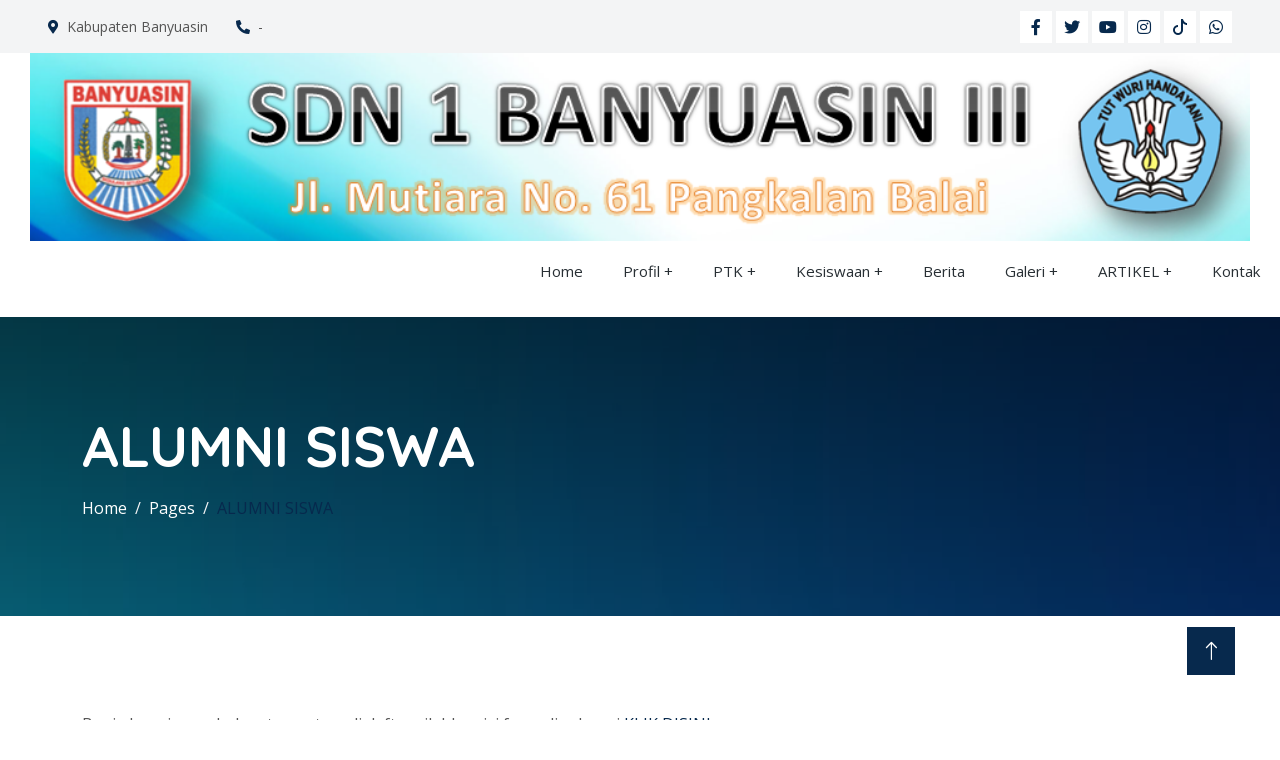

--- FILE ---
content_type: text/html; charset=UTF-8
request_url: https://www.sdn1ba3.sch.id/alumni-siswa
body_size: 4477
content:
<!DOCTYPE html>
<html lang="en">
  <head>
    <meta charset="utf-8" />
    <title>ALUMNI SISWA</title>
    <meta content="width=device-width, initial-scale=1.0" name="viewport" />
    <meta http-equiv="X-UA-Compatible" content="IE=edge">
	<meta name="title" content="ALUMNI SISWA"/>
	<meta name="description" content="..."/>
	<meta name="keywords" content=""/>
	<meta name="copyright" content="mysch.id"/>	
	<meta name="author" content="mysch.id"/>	
	<meta name="geo.placename" content="indonesia"/>
	<meta name="geo.country" content="id"/>
	<meta name="content-language" content="id"/>

	<meta property="fb:app_id" content="145000412781544" /> 
	<meta property="og:title" content="ALUMNI SISWA" />
	<meta property="og:description" content="..." />
	<meta property="og:image" content="https://www.sdn1ba3.sch.id/upload/picture/26202670LOGO2.png"/>
	<meta property="og:image:width" content="600" />
	<meta property="og:image:height" content="600" />
	<meta property="og:image:alt" content="ALUMNI SISWA" />
	<meta property="og:type" content="article" />
	<meta property="og:url" content="https://www.sdn1ba3.sch.id/alumni-siswa/" />
	<meta name="format-detection" content="telephone=no">

    <!-- Favicon -->
    <link href="https://www.sdn1ba3.sch.id/upload/imagecache/331437301-32x32.JPG" rel="shortcut icon" />
    
    <!-- Google Web Fonts -->
    <link rel="preconnect" href="https://fonts.googleapis.com" />
    <link rel="preconnect" href="https://fonts.gstatic.com" crossorigin />
    <link
      href="https://fonts.googleapis.com/css2?family=Open+Sans:wght@400;500&family=Quicksand:wght@600;700&display=swap"
      rel="stylesheet"
    />

    <!-- Icon Font Stylesheet -->
    <link
      href="https://cdnjs.cloudflare.com/ajax/libs/font-awesome/5.10.0/css/all.min.css"
      rel="stylesheet"
    />
    <link
      href="https://cdn.jsdelivr.net/npm/bootstrap-icons@1.4.1/font/bootstrap-icons.css"
      rel="stylesheet"
    />

    <!-- Libraries Stylesheet -->
    <link href="https://sdn5aka.sch.id/cms/theme/agro/lib/animate/animate.min.css" rel="stylesheet" />
    <link href="https://sdn5aka.sch.id/cms/theme/agro/lib/lightbox/css/lightbox.min.css" rel="stylesheet" />
    <link href="https://sdn5aka.sch.id/cms/theme/agro/lib/owlcarousel/assets/owl.carousel.min.css" rel="stylesheet" />

    <!-- Customized Bootstrap Stylesheet -->
    <link href="https://sdn5aka.sch.id/cms/theme/agro/css/bootstrap.min.css" rel="stylesheet" />

    <!-- Template Stylesheet -->
    <link href="https://sdn5aka.sch.id/cms/theme/agro/css/style.css" rel="stylesheet" />
	<link class="skin" rel="stylesheet" type="text/css" href="https://sdn5aka.sch.id/cms/theme/agro/color.php?primer=&sekunder=&tersier=">
    
    <script src="https://code.jquery.com/jquery-3.4.1.min.js"></script>
  </head>
  
    

  <body>
      
    <!-- Spinner Start -->
    <div
      id="spinner"
      class="show bg-white position-fixed translate-middle w-100 vh-100 top-50 start-50 d-flex align-items-center justify-content-center"
    >
      <div
        class="spinner-border text-primary"
        style="width: 3rem; height: 3rem"
        role="status"
      >
        <span class="sr-only">Loading...</span>
      </div>
    </div>
    <!-- Spinner End -->

         <!-- Topbar Start -->
    <div class="container-fluid bg-light p-0 wow fadeIn" data-wow-delay="0.1s">
      <div class="row gx-0 d-none d-lg-flex">
        <div class="col-lg-7 px-5 text-start">
                            <div class="h-100 d-inline-flex align-items-center py-3 me-4">
                    <small class="fa fa-map-marker-alt text-primary me-2"></small>
                    <small>Kabupaten Banyuasin</small>
                </div>
                <div class="h-100 d-inline-flex align-items-center py-3 me-4">
                    <small class="fa fa-phone-alt text-primary me-2"></small>
                    <small>-</small>
                </div>
                        </div>
        <div class="col-lg-5 px-5 text-end">
                                <div class="h-100 d-inline-flex align-items-center">
                        <a class="btn btn-sm-square bg-white text-primary me-1" href="Sdn Satu Banyuasin III"
                          ><i class="fab fa-facebook-f"></i
                        ></a>
                        <a class="btn btn-sm-square bg-white text-primary me-1" href=""
                          ><i class="fab fa-twitter"></i
                        ></a>
                        <a class="btn btn-sm-square bg-white text-primary me-1" href=""
                          ><i class="fab fa-youtube"></i
                        ></a>
                        <a class="btn btn-sm-square bg-white text-primary me-1" href=""
                          ><i class="fab fa-instagram"></i
                        ></a>
                        <a class="btn btn-sm-square bg-white text-primary me-1" href=""
                          ><svg xmlns="http://www.w3.org/2000/svg" width="16" height="16" fill="currentColor" class="bi bi-tiktok" viewBox="0 0 16 16">
  <path d="M9 0h1.98c.144.715.54 1.617 1.235 2.512C12.895 3.389 13.797 4 15 4v2c-1.753 0-3.07-.814-4-1.829V11a5 5 0 1 1-5-5v2a3 3 0 1 0 3 3z"/>
</svg></a>
                        <a class="btn btn-sm-square bg-white text-primary me-0" href=""
                          ><i class="fab fa-whatsapp"></i
                        ></a>
                    </div>
                            </div>
      </div>
    </div>
    <!-- Topbar End -->    <div id="logo">
        <img src="https://www.sdn1ba3.sch.id/upload/picture/18868999Slide1.PNG" alt="SDN 1 Banyuasin III" width="100%">
    </div>
    
<nav class="sticky-top">
   <label for="drop" class="toggle">&#8801; Menu</label>
   <input type="checkbox" id="drop" />
   <ul class="menu">
                        <li><a href="https://www.sdn1ba3.sch.id/">Home</a></li>                  <li> 
                      <!-- First Tier Drop Down -->
                      <label for="drop-263160" class="toggle">Profil +</label>
                      <a href="#">Profil</a>
                      <input type="checkbox" id="drop-263160"/>
                      <ul>
                                                          <li>
                					<a href="https://www.sdn1ba3.sch.id/tentang-sekolah">TENTANG SEKOLAH</a>
                				  </li>
                                                                  <li>
                					<a href="https://www.sdn1ba3.sch.id/visi-misi-dan-motto-sekolah">VISI, MISI DAN MOTTO SEKOLAH</a>
                				  </li>
                                                                  <li>
                					<a href="https://www.sdn1ba3.sch.id/struktur-organisasi">STRUKTUR ORGANISASI</a>
                				  </li>
                                                                     <li> 
                                        <label for="drop-268249" class="toggle">SARANA DAN PRASARANA +</label>
                                        <a href="#">SARANA DAN PRASARANA</a>
                                        <input type="checkbox" id="drop-268249"/>
                                        <ul>
                    					
										                                        </ul>
                                      </li>                        </ul>
                    </li>
                                      <li> 
                      <!-- First Tier Drop Down -->
                      <label for="drop-266068" class="toggle">PTK +</label>
                      <a href="#">PTK</a>
                      <input type="checkbox" id="drop-266068"/>
                      <ul>
                                                          <li>
                					<a href="https://www.sdn1ba3.sch.id/guru">Guru</a>
                				  </li>
                                                                  <li>
                					<a href="https://www.sdn1ba3.sch.id/staff">Staff</a>
                				  </li>
                                                                  <li>
                					<a href="https://www.sdn1ba3.sch.id/alumni-kepala-sekolah">Alumni Kepala Sekolah</a>
                				  </li>
                                                        </ul>
                    </li>
                                      <li> 
                      <!-- First Tier Drop Down -->
                      <label for="drop-263161" class="toggle">Kesiswaan +</label>
                      <a href="#">Kesiswaan</a>
                      <input type="checkbox" id="drop-263161"/>
                      <ul>
                                                          <li>
                					<a href="https://www.sdn1ba3.sch.id/alumni-siswa">ALUMNI SISWA</a>
                				  </li>
                                                                  <li>
                					<a href="https://www.sdn1ba3.sch.id/peserta-didik">Peserta Didik</a>
                				  </li>
                                                                  <li>
                					<a href="https://www.sdn1ba3.sch.id/alumni-siswa">Alumni Siswa</a>
                				  </li>
                                                                  <li>
                					<a href="https://www.sdn1ba3.sch.id/ekstrakurikuler">Ekstrakurikuler</a>
                				  </li>
                                                                     <li> 
                                        <label for="drop-263162" class="toggle"> http://bit.ly/PPDB2021_SDN1BAIII +</label>
                                        <a href="#"> http://bit.ly/PPDB2021_SDN1BAIII</a>
                                        <input type="checkbox" id="drop-263162"/>
                                        <ul>
                    					
										                                              <li>
                            					<a href="https://www.sdn1ba3.sch.id/httpsdocsgooglecomformsde1faipqlsfb6pqlnfqmhuosq6ur08cedxh1h7d2ghaltwvglvv8ijegaviewform">https://docs.google.com/forms/d/e/1FAIpQLSfb6PqLnFqMHuoSQ6uR08CEdXH1H7d2GhaltWVg_Lvv8IJEGA/viewform</a>
                            				  </li>
                                                                                      </ul>
                                      </li>                        </ul>
                    </li>
                                        <li><a href="https://www.sdn1ba3.sch.id/berita">Berita</a></li>                  <li> 
                      <!-- First Tier Drop Down -->
                      <label for="drop-263165" class="toggle">Galeri +</label>
                      <a href="#">Galeri</a>
                      <input type="checkbox" id="drop-263165"/>
                      <ul>
                                                          <li>
                					<a href="https://www.sdn1ba3.sch.id/foto">FOTO</a>
                				  </li>
                                                                     <li> 
                                        <label for="drop-266049" class="toggle">VIDEO +</label>
                                        <a href="#">VIDEO</a>
                                        <input type="checkbox" id="drop-266049"/>
                                        <ul>
                    					
										                                              <li>
                            					<a href="https://www.sdn1ba3.sch.id/youtube">YOUTUBE</a>
                            				  </li>
                                                                                      </ul>
                                      </li>                        </ul>
                    </li>
                                      <li> 
                      <!-- First Tier Drop Down -->
                      <label for="drop-269157" class="toggle">ARTIKEL +</label>
                      <a href="#">ARTIKEL</a>
                      <input type="checkbox" id="drop-269157"/>
                      <ul>
                                                             <li> 
                                        <label for="drop-269198" class="toggle">Artikel  +</label>
                                        <a href="#">Artikel </a>
                                        <input type="checkbox" id="drop-269198"/>
                                        <ul>
                    					
										                                        </ul>
                                      </li>                        </ul>
                    </li>
                                        <li><a href="https://www.sdn1ba3.sch.id/kontak">Kontak</a></li></ul>	 </nav>    <div
      class="container-fluid header-bg py-5 mb-5 wow fadeIn" style="background: linear-gradient(rgba(0, 0, 0, .7), rgba(0, 0, 0, .5)), url('https://www.sdn1ba3.sch.id/upload/imagecache/breadcumb-1500x500.webp') center center no-repeat; background-size: cover;"
      data-wow-delay="0.1s"
    >
      <div class="container py-5">
        <h1 class="display-4 text-white mb-3 animated slideInDown">ALUMNI SISWA</h1>
        <div aria-label="breadcrumb animated slideInDown">
          <ol class="breadcrumb mb-0">
            <li class="breadcrumb-item">
              <a class="text-white" href="https://www.sdn1ba3.sch.id/">Home</a>
            </li>
            <li class="breadcrumb-item">
              <a class="text-white" href="https://www.sdn1ba3.sch.id/">Pages</a>
            </li>
            <li class="breadcrumb-item text-primary active" aria-current="page">
                <a href="https://www.sdn1ba3.sch.id/alumni-siswa">ALUMNI SISWA</a>
            </li>
          </ol>
        </div>
      </div>
    </div>
    <!-- Page Header End -->
    
       
		<div class="container-xxl py-5">
            <div class="container">
                <link rel="stylesheet" href="https://unpkg.com/bootstrap-table@1.21.1/dist/bootstrap-table.min.css">

<p>Bagi alumni yang belum tercantum di daftar silahkan isi formulir alumni <span><a href="https://www.sdn1ba3.sch.id/alumni/add" class="site-button" type="button">KLIK DISINI</a></span></p>

<table
  data-toggle="table"
  data-search="true"
  data-pagination="true"
  data-custom-sort="customSort"
  data-page-list="[10, 25, 50, 100, 200, All]"
  >
  <thead>
                            <tr>
                              <th width="5%" class="text-center">No</th>
                              <th>Nama</th>
                              <th width="20%" class="text-center">Thn Lulus</th>
                              <th width="15%" class="text-center">Aksi</th>
                            </tr>
                        </thead>
                        <tbody>    					</tbody>
</table>


    <script src="https://cdn.jsdelivr.net/npm/jquery/dist/jquery.min.js"></script>
    <script src="https://unpkg.com/bootstrap-table@1.21.1/dist/bootstrap-table.min.js"></script>            </div>
        </div>

    <!-- Footer Start -->
    <div
      class="container-fluid footer bg-dark footer pt-5 wow fadeIn"
      data-wow-delay="0.1s"
    >
      <div class="container py-5">
        <div class="row g-5">
            					
					<div class="col-lg-3 col-md-6">
                    <h5 class="text-light mb-4"></h5>
                        
                        <img src="https://www.sdn1ba3.sch.id/upload/imagecache/26202670LOGO2-76x100.png" alt="logo">
<h6></h6>
<span>
    </span>                        
                    </div>
                  					
					<div class="col-lg-3 col-md-6">
                    <h5 class="text-light mb-4">Kontak Kami</h5>
                        
                        <p class="mb-2">
    <i class="fa fa-map-marker-alt me-3"></i>Jl. Mutiara No. 61 Pangkalan Balai</p>
<p class="mb-2">
    <i class="fa fa-phone-alt me-3"></i>-</p>
<p class="mb-2">
  <i class="fa fa-envelope me-3"></i>sdn1banyuasin3@gmail.com</p>

<div class="pt-2">
    <iframe src="" height="200" style="border:0;" allowfullscreen="" loading="lazy" referrerpolicy="no-referrer-when-downgrade"></iframe>
</div>                        
                    </div>
                  					
					<div class="col-lg-3 col-md-6">
                    <h5 class="text-light mb-4">Quick Links</h5>
                        
                                      
            <a class="btn btn-link" href="https://bos.akuntansi-banyuasin.com/login" title="SIAP-BOS" target="_blank">SIAP-BOS</a>
            
    	          
            <a class="btn btn-link" href="https://www.youtube.com/watch?v=TWhr9-NywXk" title="Si Manis di SDN 1 Banyuasin III" target="_parent">Si Manis di SDN 1 Banyuasin III</a>
            
    	          
            <a class="btn btn-link" href="https://kurikulum.kemdikbud.go.id/" title="Kurikulum Merdeka" target="_blank">Kurikulum Merdeka</a>
            
    	          
            <a class="btn btn-link" href="https://merdekabelajar.kemdikbud.go.id/" title="Merdeka Belajar" target="_blank">Merdeka Belajar</a>
            
    	          
            <a class="btn btn-link" href="https://guru.kemdikbud.go.id/" title="Merdeka Mengajar" target="_blank">Merdeka Mengajar</a>
            
    	          
            <a class="btn btn-link" href="https://disdikbud.banyuasinkab.go.id" title="Disdikbud Banyuasin" target="_blank">Disdikbud Banyuasin</a>
            
    	          
            <a class="btn btn-link" href="https://dapo.kemdikbud.go.id/" title="Dapodik" target="_blank">Dapodik</a>
            
    	          
            <a class="btn btn-link" href="https://www.kemdikbud.go.id/" title="Kemendikbud" target="_blank">Kemendikbud</a>
            
    	          
            <a class="btn btn-link" href="https://banyuasinkab.go.id/" title="Website Banyuasin" target="_blank">Website Banyuasin</a>
            
    	                        
                    </div>
                  					
					<div class="col-lg-3 col-md-6">
                    <h5 class="text-light mb-4">News Update</h5>
                        
                        <table class="table" style="border-color: transparent">
    <tbody>
        
                    <tr style="color:white">
                <td><img src="https://www.sdn1ba3.sch.id/upload/imagecache/berita-4-150x150.webp" width="80"></td>
                <td>
                    <a href="" class="td-berita-footer">Tips Belajar Efektif : Agar Nilai Selalu Memuaskan</a>
                    <br>
                    <small style="font-size:8px">
                        <i class="fa fa-calendar" style="margin-right:5px"></i>22 Nov 2024                    </small>
                </td>
            </tr>
                      <tr style="color:white">
                <td><img src="https://www.sdn1ba3.sch.id/upload/imagecache/berita-1-150x150.webp" width="80"></td>
                <td>
                    <a href="" class="td-berita-footer">Pentingnya Pendidikan Karakter dalam Menyiapkan Generasi Mud</a>
                    <br>
                    <small style="font-size:8px">
                        <i class="fa fa-calendar" style="margin-right:5px"></i>22 Nov 2024                    </small>
                </td>
            </tr>
                  
    </tbody>
</table>                        
                    </div>
                  			
        </div>
      </div>
      
      
      <div class="container">
        <div class="copyright">
          <div class="row">
            <div class="col-md-6 text-center text-md-start mb-3 mb-md-0">
              &copy; <a class="border-bottom" href="https://www.sdn1ba3.sch.id/">Copyright - 2020 - By Admin SDN 1 Banyuasin III</a>, All
              Right Reserved.
            </div>
            <div class="col-md-6 text-center text-md-end">
              <!--/*** This template is free as long as you keep the footer author’s credit link/attribution link/backlink. If you'd like to use the template without the footer author’s credit link/attribution link/backlink, you can purchase the Credit Removal License from "https://htmlcodex.com/credit-removal". Thank you for your support. ***/-->
              Designed By
              <a class="border-bottom" href="https://mysch.id"
                >MySCH.id</a
              >
            </div>
          </div>
        </div>
      </div>
      
      
    </div>
    <!-- Footer End -->
    <!-- Back to Top -->
    <a href="#" class="btn btn-lg btn-primary btn-lg-square back-to-top"
      ><i class="bi bi-arrow-up"></i
    ></a>

    <!-- JavaScript Libraries -->
    <script src="https://cdn.jsdelivr.net/npm/bootstrap@5.0.0/dist/js/bootstrap.bundle.min.js"></script>
    <script src="https://sdn5aka.sch.id/cms/theme/agro/lib/wow/wow.min.js"></script>
    <script src="https://sdn5aka.sch.id/cms/theme/agro/lib/easing/easing.min.js"></script>
    <script src="https://sdn5aka.sch.id/cms/theme/agro/lib/waypoints/waypoints.min.js"></script>
    <script src="https://sdn5aka.sch.id/cms/theme/agro/lib/counterup/counterup.min.js"></script>
    <script src="https://sdn5aka.sch.id/cms/theme/agro/lib/owlcarousel/owl.carousel.min.js"></script>
    <script src="https://sdn5aka.sch.id/cms/theme/agro/lib/lightbox/js/lightbox.min.js"></script>

    <!-- Template Javascript -->
    <script src="https://sdn5aka.sch.id/cms/theme/agro/js/main.js"></script>
  </body>
</html>
